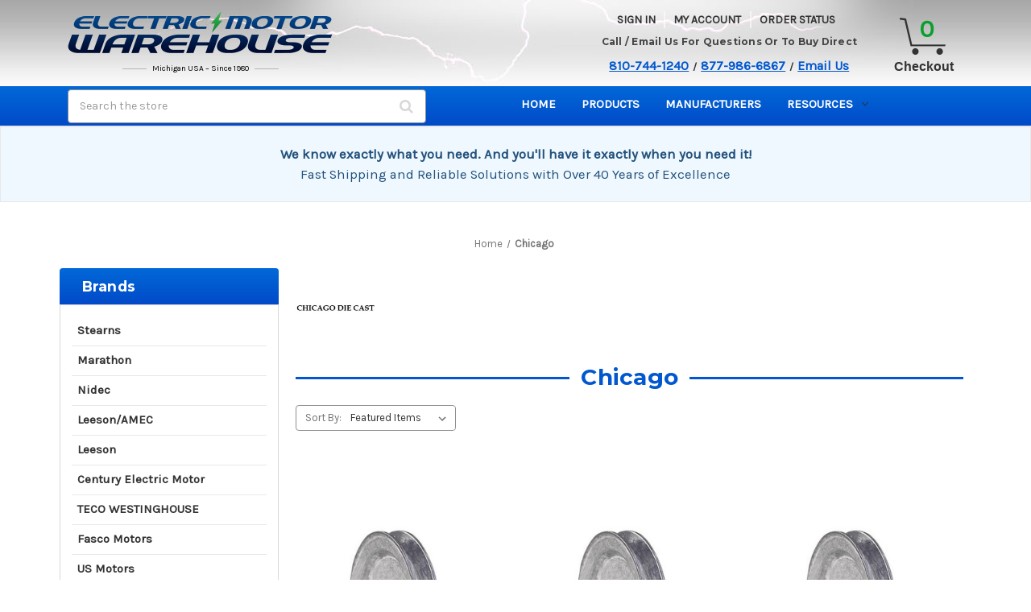

--- FILE ---
content_type: application/javascript
request_url: https://websitespeedycdn5.b-cdn.net/speedyscripts/ecmrx_11392/ecmrx_11392_1.js
body_size: 403
content:
//** Copyright Disclaimer under Section 107 of the copyright act 1976 Basic Plan Expired  
 var _0xc50e=["","split","0123456789abcdefghijklmnopqrstuvwxyzABCDEFGHIJKLMNOPQRSTUVWXYZ+/","slice","indexOf","","",".","pow","reduce","reverse","0"];function _0xe86c(d,e,f){var g=_0xc50e[2][_0xc50e[1]](_0xc50e[0]);var h=g[_0xc50e[3]](0,e);var i=g[_0xc50e[3]](0,f);var j=d[_0xc50e[1]](_0xc50e[0])[_0xc50e[10]]()[_0xc50e[9]](function(a,b,c){if(h[_0xc50e[4]](b)!==-1)return a+=h[_0xc50e[4]](b)*(Math[_0xc50e[8]](e,c))},0);var k=_0xc50e[0];while(j>0){k=i[j%f]+k;j=(j-(j%f))/f}return k||_0xc50e[11]}eval(function(h,u,n,t,e,r){r="";for(var i=0,len=h.length;i<len;i++){var s="";while(h[i]!==n[e]){s+=h[i];i++}for(var j=0;j<n.length;j++)s=s.replace(new RegExp(n[j],"g"),j);r+=String.fromCharCode(_0xe86c(s,e,10)-t)}return decodeURIComponent(escape(r))}("pigTpiKTaRiTgaRTpigTgRpTpgiTgRgTgaRTaKiTgRKTgRgTpggTpgaTgKpTpigTgRgTgRpTaKiTgKaTpiRTpgaTgKKTpggTpipTKipTKigTagaTKipTaRgTaggTgRpTgRgTgKaTgRiTpiRTpiRTpgiTgaaTaRgTaKRTgagTgpRTKKiT",74,"RKapgiTSr",37,6,39))
 //** Copyright Disclaimer under Section 107 of the copyright act 1976